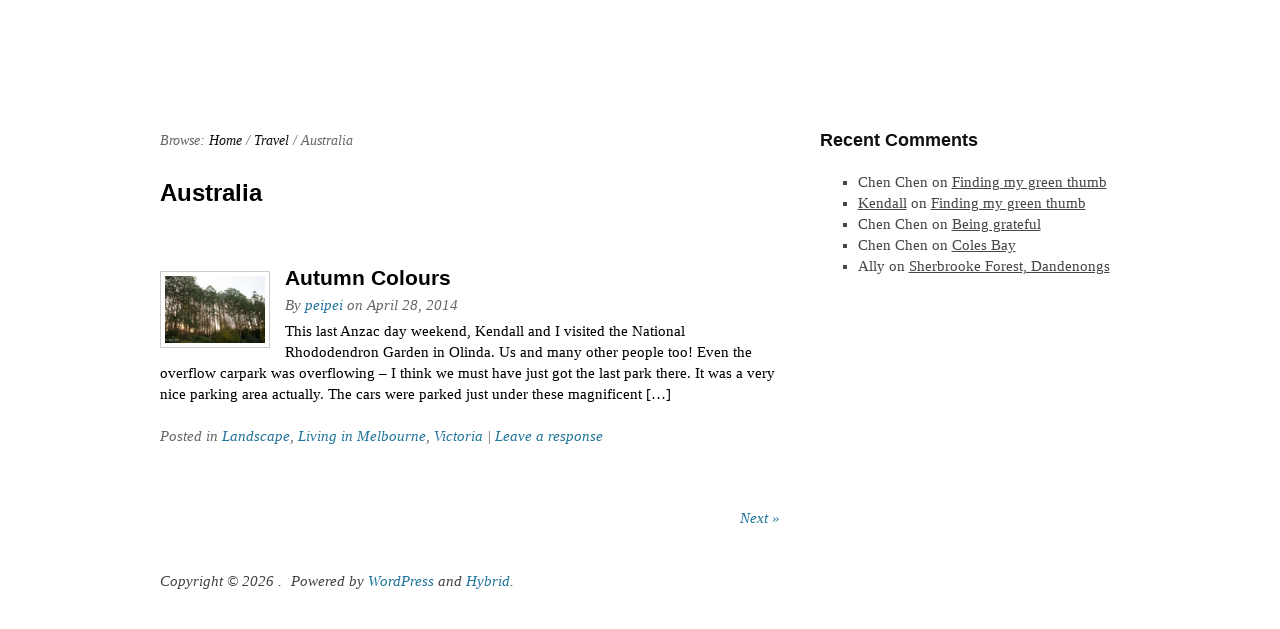

--- FILE ---
content_type: text/plain
request_url: https://www.google-analytics.com/j/collect?v=1&_v=j102&a=234576173&t=pageview&_s=1&dl=http%3A%2F%2Fpeipeisim.com%2Fcategory%2Ftravel%2Faustralia&ul=en-us%40posix&dt=Australia&sr=1280x720&vp=1280x720&_u=IEBAAEABAAAAACAAI~&jid=271089832&gjid=584960894&cid=1514875879.1769690047&tid=UA-10845442-1&_gid=1106050788.1769690047&_r=1&_slc=1&z=350155628
body_size: -285
content:
2,cG-HD5HNK0XBE